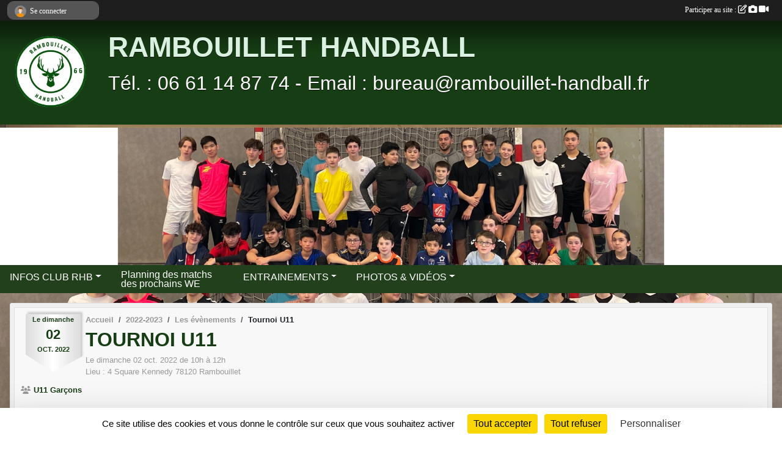

--- FILE ---
content_type: text/html; charset=UTF-8
request_url: https://www.rambouillet-handball.fr/evenements/2022/10/02/tournoi-u11-1679204
body_size: 7184
content:
<!DOCTYPE html>
<html lang="fr" class="Arial uppercasable">
<head>
    <base href="https://www.rambouillet-handball.fr/">
    <meta charset="utf-8">
    <meta http-equiv="Content-Type" content="text/html; charset=utf-8">
    <title>Tournoi U11 - RAMBOUILLET HANDBALL</title>
    <meta name="description" content="">
    <meta name="viewport" content="width=device-width, initial-scale=1, maximum-scale=1">
    <meta name="csrf-token" content="i9ERUNr6Jog3RiQr0yzk5JvoqSOzKpFRKXWbRIzb">
    <meta name="apple-itunes-app" content="app-id=890452369">

    <link rel="shortcut icon" type="image/png" href="/media/uploaded/sites/19671/association/659432d20942b_LogoRbtHB.png">    
    <link rel="apple-touch-icon" sizes="152x152" href="/mu-152/19671/association/659432d20942b_LogoRbtHB.png">
    <link rel="apple-touch-icon" sizes="180x180" href="/mu-180/19671/association/659432d20942b_LogoRbtHB.png">
    <link rel="apple-touch-icon" sizes="167x167" href="/mu-167/19671/association/659432d20942b_LogoRbtHB.png">
    <meta name="msapplication-TileImage" content="/mu-180/19671/association/659432d20942b_LogoRbtHB.png">


    <link rel="manifest" href="/manifest.json">
    <meta name="apple-mobile-web-app-title" content="RAMBOUILLET HANDBALL">

 
    <meta property="og:image" content="https://www.rambouillet-handball.fr/media/uploaded/sites/19671/association/659432d20942b_LogoRbtHB.png">
    <meta property="og:title" content="Tournoi U11">
    <meta property="og:url" content="https://www.rambouillet-handball.fr/evenements/2022/10/02/tournoi-u11-1679204">


    <link rel="alternate" type="application/rss+xml" title="RAMBOUILLET HANDBALL - Les news" href="/rss/news">
    <link rel="alternate" type="application/rss+xml" title="RAMBOUILLET HANDBALL - Les évènements" href="/rss/evenement">


<link type="text/css" rel="stylesheet" href="css/bootstrap.5.3.2/bootstrap.min.css">

<link type="text/css" rel="stylesheet" href="css/fontawesome-free-6.5.1-web/css/all.min.css">

<link type="text/css" rel="stylesheet" href="css/barre-noire.css">

<link type="text/css" rel="stylesheet" href="css/common.css">

<link type="text/css" rel="stylesheet" href="css/design-1.css">

<link type="text/css" rel="stylesheet" href="js/fancybox.5.0.36/fancybox.css">

<link type="text/css" rel="stylesheet" href="fonts/icons.css">

    <script src="js/bootstrap.5.3.2/bootstrap.bundle.min.js?tm=1736255796"></script>
    <script src="js/jquery-3.7.1.min.js?tm=1736255796"></script>
    <script src="js/advert.js?tm=1736255796"></script>

     <script src="/tarteaucitron/tarteaucitron.js"></script>
    <script src="/tarteaucitron/tarteaucitron-services.js"></script>
    <script>
        tarteaucitron.init({
            "privacyUrl": "", /* Privacy policy url */

            "hashtag": "#tarteaucitron", /* Open the panel with this hashtag */
            "cookieName": "tarteaucitron", /* Cookie name */

            "orientation": "bottom", //  "middle", /* Banner position (top - bottom) */

            "showAlertSmall": false, /* Show the small banner on bottom right */
            "cookieslist": false, /* Show the cookie list */

            "showIcon": false, /* Show cookie icon to manage cookies */
            "iconPosition": "BottomRight", /* BottomRight, BottomLeft, TopRight and TopLeft */

            "adblocker": false, /* Show a Warning if an adblocker is detected */

            "DenyAllCta" : true, /* Show the deny all button */
            "AcceptAllCta" : true, /* Show the accept all button when highPrivacy on */
            "highPrivacy": true, /* HIGHLY RECOMMANDED Disable auto consent */

            "handleBrowserDNTRequest": false, /* If Do Not Track == 1, disallow all */

            "removeCredit": true, /* Remove credit link */
            "moreInfoLink": true, /* Show more info link */
            "useExternalCss": false, /* If false, the tarteaucitron.css file will be loaded */

            "readmoreLink": "", /* Change the default readmore link */

            "mandatory": true, /* Show a message about mandatory cookies */
        });
        
    </script> 
</head>
<body class="colonne_widget_double evenements_details bg-type-photo no-orientation fixed-footer users-rounded filters-aside footer-with-partenaires"  style="--color1: rgb(23, 61, 21);--color2: rgb(35, 64, 28);--color1-light: rgba(23, 61, 21,0.05);--color1-declined: rgb(55,93,53);--color2-declined: rgb(67,96,60);--title-color: rgb(218, 240, 224);--color1-bkg-texte1: rgb(183,221,181);--color1-bkg-texte2: rgb(195,224,188);--background-color: rgb(255, 255, 255);--background-image-personnalisee: url(/media/uploaded/sites/19671/background/67d1d74c98ae2_IMG8702.JPG);--logo-size: 150px;--title-px: 60;--title-size: 3.5em;--slogan-size: 2em;--title-size-coef1: 0,41666666666667;--title-size-coef2: 10;--color1r: 23;--color1g: 61;--color1b: 21;--max-width: 1400px;--bandeau-w: 100%;--bandeau-h: 100%;--bandeau-x: -0%;--bandeau-y: -20.408%;--bandeau-max-height: 245.614px;" >
        <div id="wrap">
    <div id="a2hs" class="bg-dark d-sm-none">
    <div class="container-fluid py-3 maxwidth">
        <div class="row">
            <div class="col-6 text-white">
                <img src="/images/common/mobile-app.png" class="img-thumbnail" style="max-width:30px">
                sportsregions
            </div>
            <div class="col-6 text-end">
                <a href="https://play.google.com/store/apps/details?id=com.initiatives.sportsregions&hl=fr_FR" class="btn btn-sm btn-success">Installer</a>
            </div>
        </div>
    </div>
</div>    <header id="header">
        <div class="fond">
            <div id="degrade"></div>
            <div class="container-fluid maxwidth">
                <div class="row">
                    <div class="col" id="logo">
                    
                            <a id="image_logo" href="https://www.rambouillet-handball.fr" rel="home"><img src="/media/uploaded/sites/19671/association/659432d20942b_LogoRbtHB.png" alt="Logo"></a>
                            
                        <div>
                                <p class="longueur_2"><a href="https://www.rambouillet-handball.fr" rel="home">RAMBOUILLET HANDBALL</a></p>
      
                            <span class="slogan">Tél. : 06 61 14 87 74 - Email : bureau@rambouillet-handball.fr</span>
                        </div>
                    </div>
                </div>
            </div>
        </div>
        
            <section class="container-fluid px-0 maxwidth">
            <div class="row g-0">
                <div class="bandeau col" id="conteneur_bandeau">
                    <a href="https://www.rambouillet-handball.fr"  rel="home"  >
                        <img id="image_bandeau" src="/media/uploaded/sites/19671/bandeau/67dc4815edd17_photofondsite.JPG" alt="Bandeau">
                    </a>
                </div>
            </div>
        </section>
            
            
        <section class="container-fluid px-0 maxwidth">
            <div class="row g-0">
                <div class="col">
                    <nav id="mainmenu" class="allow2lines">
                        <ul class="nav nav-pills">
            
    <li class="nav-item dropdown" id="menu_587697">
        <button class="nav-link dropdown-toggle " data-bs-toggle="dropdown" role="button" aria-haspopup="true" aria-expanded="false">INFOS CLUB RHB</button>
        <div class="dropdown-menu">
                            <a class="dropdown-item" href="https://www.rambouillet-handball.fr/organigramme-du-club" id="menu_587699">Organigramme</a>
                            <a class="dropdown-item" href="https://www.rambouillet-handball.fr/partenaires" id="menu_587705">Partenaires</a>
                            <a class="dropdown-item" href="/en-savoir-plus/liens-utiles-127643" id="menu_631278">Liens utiles</a>
                            <a class="dropdown-item" href="/adhesion/adhesion-au-club-15539" id="menu_591209">Inscription au club</a>
                    </div>
    </li>
            
    <li class="nav-item" id="menu_708767">
        <a class="nav-link  long " href="/en-savoir-plus/planning-des-matchs-des-prochains-we-144012">Planning des matchs des prochains WE</a>
    </li>
            
    <li class="nav-item dropdown" id="menu_619926">
        <button class="nav-link dropdown-toggle " data-bs-toggle="dropdown" role="button" aria-haspopup="true" aria-expanded="false">ENTRAINEMENTS</button>
        <div class="dropdown-menu">
                            <a class="dropdown-item" href="/en-savoir-plus/planning-definitif-des-entrainements-2025-26-154508" id="menu_748406">Planning des Entrainements 2025-26</a>
                            <a class="dropdown-item" href="/en-savoir-plus/rappel-des-categories-en-2025-26-126087" id="menu_623605">Rappel catégories</a>
                            <a class="dropdown-item" href="/en-savoir-plus/les-entraineurs-120555" id="menu_592930">Les Entraineurs</a>
                            <a class="dropdown-item" href="/en-savoir-plus/infos-internes-au-club-127082" id="menu_629098">Infos Internes du club</a>
                    </div>
    </li>
            
    <li class="nav-item dropdown" id="menu_587700">
        <button class="nav-link dropdown-toggle " data-bs-toggle="dropdown" role="button" aria-haspopup="true" aria-expanded="false">PHOTOS &amp; VIDÉOS</button>
        <div class="dropdown-menu">
                            <a class="dropdown-item" href="https://www.rambouillet-handball.fr/videos-du-club" id="menu_587701">Vidéos</a>
                            <a class="dropdown-item" href="https://www.rambouillet-handball.fr/photos-du-club" id="menu_587702">Photos</a>
                    </div>
    </li>
</ul>
<form action="#" method="post">
    <select class="form-control form-select" id="navigation-select" name="navigation-select">
        <option value="">Navigation</option>
    </select>
</form>                    </nav>
                </div>
            </div>
        </section>
    </header>
        <div class="container-fluid px-0 px-sm-3 px-xxl-0 pb-5 maxwidth   is_detail   " id="contenu">
                
<div class="row">
    <div class="col-lg-12" id="main-column">
    <section id="main">
        <div class="inner">
            <header id="content-header">
        <section class="date">
        <time><span>Le <span itemprop="startDate" content="2022-10-02T10:00:00+0200">dimanche <span class="j">02</span> <span class="m">oct.</span> <span class="a">2022</span></span></span></time>
    </section>
                        <nav aria-label="breadcrumb">
        <ol class="breadcrumb" itemscope itemtype="https://schema.org/BreadcrumbList">
                            <li class="breadcrumb-item " itemprop="itemListElement" itemscope itemtype="https://schema.org/ListItem"><meta itemprop="position" content="1"><a href="https://www.rambouillet-handball.fr" itemprop="item"><span itemprop="name">Accueil</span></a></li>
                            <li class="breadcrumb-item  interval " itemprop="itemListElement" itemscope itemtype="https://schema.org/ListItem"><meta itemprop="position" content="2"><a href="/saison-2022-2023" itemprop="item"><span itemprop="name">2022-2023</span></a></li>
                            <li class="breadcrumb-item  interval " itemprop="itemListElement" itemscope itemtype="https://schema.org/ListItem"><meta itemprop="position" content="3"><a href="https://www.rambouillet-handball.fr/evenements" itemprop="item"><span itemprop="name">Les évènements</span></a></li>
                            <li class="breadcrumb-item " itemprop="itemListElement" itemscope itemtype="https://schema.org/ListItem"><meta itemprop="position" content="4"><span itemprop="name">Tournoi U11</span></li>
                    </ol>
    </nav>
                            <h1 ><span>Tournoi U11</span></h1>
                            <p class="dates-heures">
                    Le <span itemprop="startDate" content="2022-10-02T10:00:00+0200">dimanche <span class="j">02</span> <span class="m">oct.</span> <span class="a">2022</span></span> de 10h à 12h<br>
                            Lieu : <span class="location">
                <span class="street-address">4 Square Kennedy</span>
                <span class="postal-code">78120</span>
                <span class="locality">Rambouillet</span>
                </span>
                </p>
                            <span itemprop="audience" number="1">
<i class="fa fa-users"></i> 
<ul style="display: inline">
<li><a href="/saison-2022-2023/equipes/u11-garcons-127017" itemscope itemtype="https://schema.org/Audience"><span itemprop="name">U11 Garçons</span></a></li></ul>
</span>
                <hr class="leon">
</header>                        <div class="content ">
                                <section class="detail evenements">
                    <div id="informations_evenement" class="  with-tableau-resultats ">
    <div class="container-fluid px-0">
        <div class="row">
            <div class="col-12">
                <h2>Le <span itemprop="startDate" content="2022-10-02T10:00:00+0200">dimanche <span class="j">02</span> <span class="m">oct.</span> <span class="a">2022</span></span></h2>
                                    <p class="info"><span class="location" >
            <span class="street-address">4 Square Kennedy</span>
            <span class="postal-code">78120</span>
            <span class="locality">Rambouillet</span>
            </span> - de 10h à 12h</p>
                            </div>
        </div>
            <div class="row">
            <div class="col-12">
                <div class="tableau_resultats principal nodate">
                    <section class="resultat_libelle domicile">
                        <header>
    <h2 class="secondary-content"><span >Résultat</span></h2>
</header>
                        <div>
                                                                                                <cite class="citation">1 match nul contre Bois d&#039;Arcy / 1 victoire contre Trappes</cite>
                                                                                    </div>
                    </section>
                </div>
            </div>
        </div>
            </div>
</div>

<div class="container-fluid px-0">

    
    
    
    <div class="row">
        <div class="col-12">
<section id="main-content">
        
</section>
        </div>
    </div>

    <div class="row">
        <div class="col-12">
            <div id="partage" class="mt-3">
    <h2>Partager sur</h2>
    <div class="partage_block">
        <span class="partage-reseaux-sociaux">
                        <a class="button_commentaire" href="/evenements/2022/10/02/tournoi-u11-1679204#commentaires"><span class="at-icon-wrapper"><svg xmlns="http://www.w3.org/2000/svg" xmlns:xlink="https://www.w3.org/1999/xlink" viewBox="0 0 612 792"  class="at-icon at-icon-facebook" title="Commentaires" alt="Commentaires"><g><path d="M496.679,90H115.224C58.686,90,12.428,136.289,12.428,192.827v236.791c0,56.571,46.256,102.86,102.796,102.86h21.271 l-58.044,149.5c-2.434,6.311-0.288,13.455,5.285,17.331c2.531,1.824,5.479,2.69,8.394,2.69c3.46,0,6.919-1.249,9.674-3.62 c0,0,187.716-165.165,188.292-165.935h206.617c56.604,0,102.859-46.288,102.859-102.859V192.827 C599.539,136.289,553.314,90,496.679,90z M490.882,389.353H114.231v-43.438h376.682v43.438H490.882z M490.882,269.835H114.231 v-43.438h376.682v43.438H490.882z"></g></svg></span><em class="titre">
                                    commenter
                            </em></a>
                                        <a href="https://www.rambouillet-handball.fr/evenements/2022/10/02/tournoi-u11-1679204.ics" class="partage-ical">
                    <span class="at-icon-wrapper"><i class="far fa-calendar-plus"></i></span><em class="titre">Calendrier</em>
                </a>
                        <button type="button" url="https://www.rambouillet-handball.fr/evenements/2022/10/02/tournoi-u11-1679204" text="Tournoi U11" class="partage-facebook facebookShare" title="Partager sur Facebook">
                <span class="at-icon-wrapper"><svg xmlns="http://www.w3.org/2000/svg" xmlns:xlink="https://www.w3.org/1999/xlink" viewBox="0 0 32 32" class="at-icon at-icon-facebook" title="Facebook" alt="Facebook"><g><path d="M21 6.144C20.656 6.096 19.472 6 18.097 6c-2.877 0-4.85 1.66-4.85 4.7v2.62H10v3.557h3.247V26h3.895v-9.123h3.234l.497-3.557h-3.73v-2.272c0-1.022.292-1.73 1.858-1.73h2V6.143z" fill-rule="evenodd"/></g></svg></span><em class="titre">Facebook</em>
            </button>
            <button type="button" url="https://www.rambouillet-handball.fr/evenements/2022/10/02/tournoi-u11-1679204" text="Tournoi U11" class="partage-twitter twitterShare" title="Partager sur X">
                <span class="at-icon-wrapper"><svg viewBox="0 0 300 271" xmlns="http://www.w3.org/2000/svg" xmlns:xlink="https://www.w3.org/1999/xlink"  class="at-icon at-icon-twitter" title="Twitter" alt="Twitter"><path d="m236 0h46l-101 115 118 156h-92.6l-72.5-94.8-83 94.8h-46l107-123-113-148h94.9l65.5 86.6zm-16.1 244h25.5l-165-218h-27.4z"/></svg></span><em class="titre">Twitter</em>
            </button>
        </span>
    </div>
</div>        </div>
    </div>

    
    

    
        
    
    <div class="row">
        <div class="col-12">
<span itemprop="audience" number="1">
<i class="fa fa-users"></i> 
<ul style="display: inline">
<li><a href="/saison-2022-2023/equipes/u11-garcons-127017" itemscope itemtype="https://schema.org/Audience"><span itemprop="name">U11 Garçons</span></a></li></ul>
</span>
        </div>
    </div>

    

    
    
    
    
    
    
    
    
    
                
    
        
    
    </div>
                </section>
            </div>
            <footer id="content-footer">
            <div class="container-fluid px-0">
                <div class="row">
                                                                <div class="col">
                            <span class="auteur">
                                                                    <span>
                                        Publié
                                                                                    le <time datetime="2022-09-14T19:35:29+0200">14 sept. 2022</time>
                                                                            
                                                                                    <hr>
                                        
                                                                                    par
                                                                                            <em>Florence LORBER</em>
                                                                                                                        </span>
                                                                                                                        <img class="user-illustration img-fluid" src="/images/common/boxed-item-membre-femme.svg" alt="">
                                                                                                                                        </span>
                        </div>
                                    </div>
            </div>
        </footer>
            </div>
    </section>

    
            <section class="secondary">
            <div class="inner">
                <header>
    <h2 class="secondary-content"><span >Commentez l’évènement</span></h2>
</header>
                <div class="content">
                    <div class="container-fluid px-0">
                        <div class="row">
    <div class="col-12">
        <link href="js/summernote-0.9.0-dist/summernote-bs5.css" rel="stylesheet">
        <script src="js/summernote-0.9.0-dist/summernote-bs5.js"></script>
        <script src="js/summernote-0.9.0-dist/lang/summernote-fr-FR.js"></script>
        <section id="commentaires" class="module">
            <div class="content">
                <a name="commentaires"></a>
                                    <a name="end"></a>
                    <div class="alert alert-success" role="alert">
            <a href="javascript:void(0)" class="log_me_in alert-link">Connectez-vous</a> pour pouvoir participer aux commentaires.
        </div>
                                    <div id="messages_commentaires_container">
                    <div id="messages_commentaires" class="liste" rel="https://www.rambouillet-handball.fr/forum/4048837">
                          
                    </div>
                </div>
                            </div>
        </section>
    </div>
</div>                    </div>
                </div>
            </div>
        </section>
     
    </div>
</div>
    </div>
</div><footer id="footer"  class="with-partenaires" >
    <div class="container maxwidth">
        <div class="row partenaires">
        <div class="col-12 px-0">
            <div class="container-fluid">
                <div class="d-none d-sm-flex row background">
                    <div class="col">
                                                <h2>Les partenaires du club</h2>
                    </div>
                </div>
                <div class="d-none d-sm-flex row background pb-2 justify-content-center ">
                                        <div class="col-2 col-md-1 py-2 px-1 px-md-2 px-xl-3 part text-center ">
                        <a data-bs-toggle="tooltip" data-bs-placement="top" href="/partenaires/la-maison-du-boeuf-109216" title="LA MAISON DU BOEUF">
                                                            <img class="img-fluid border" src="/mub-120-120-f3f3f3/19671/partenaire/61ead95042a24_LAMAISONDUBOEUF.jpg" alt="LA MAISON DU BOEUF">
                                                    </a>
                    </div>
                                        <div class="col-2 col-md-1 py-2 px-1 px-md-2 px-xl-3 part text-center ">
                        <a data-bs-toggle="tooltip" data-bs-placement="top" href="/partenaires/orpi-rambouillet-137891" title="ORPI Rambouillet">
                                                            <img class="img-fluid border" src="/mub-120-120-f3f3f3/19671/partenaire/6622847a575f0_orpi.png" alt="ORPI Rambouillet">
                                                    </a>
                    </div>
                                        <div class="col-2 col-md-1 py-2 px-1 px-md-2 px-xl-3 part text-center ">
                        <a data-bs-toggle="tooltip" data-bs-placement="top" href="/partenaires/eleclerc-109215" title="E.LECLERC">
                                                            <img class="img-fluid border" src="/mub-120-120-f3f3f3/19671/partenaire/61ead90c2cf66_logoleclercrambouillet.jpg" alt="E.LECLERC">
                                                    </a>
                    </div>
                                        <div class="col-2 col-md-1 py-2 px-1 px-md-2 px-xl-3 part text-center ">
                        <a data-bs-toggle="tooltip" data-bs-placement="top" href="/partenaires/ville-de-rambouillet-109549" title="VILLE DE RAMBOUILLET">
                                                            <img class="img-fluid border" src="/mub-120-120-f3f3f3/19671/partenaire/62029543df049_RAMBOUILLET.png" alt="VILLE DE RAMBOUILLET">
                                                    </a>
                    </div>
                                        <div class="col-2 col-md-1 py-2 px-1 px-md-2 px-xl-3 part text-center  last ">
                        <a data-bs-toggle="tooltip" data-bs-placement="top" href="/partenaires/turbo-fonte-109219" title="TURBO FONTE">
                                                            <img class="img-fluid border" src="/mub-120-120-f3f3f3/19671/partenaire/61eadbe607eb2_TURBOFONTE.png" alt="TURBO FONTE">
                                                    </a>
                    </div>
                                    </div>
            </div>
        </div>
    </div>
        <div class="row py-3">
            <div class="col-md-3 col-lg-3 col-xl-3 col-xxl-3 pt-3 pb-1 text-center">
                <nav id="copyright"><a href="https://www.sportsregions.fr/inscription" title="Création de site internet de club de Handball" rel="friend" class="tag_acces_outil_footer_09A"><strong>Sports<em>regions</em></strong></a></nav>                <div id="visites">
                    <i class="fa fa-bar-chart"></i>
                <span id="nb-visites">Chargement des </span> visites
    </div>
<div id="stats_analyser"></div>            </div>
            <div class="col-md-4 col-lg-4 col-xl-4 col-xxl-3 pt-3 pb-1 px-0 text-center">
                <div id="footer-apps">
            <a href="https://play.google.com/store/apps/details?id=com.initiatives.sportsregions&amp;hl=fr_FR"  title="Télécharger l'application Android dans le Play Store"><img src="/images/common/badge-playstore-fr.svg" alt="Télécharger l'application Android dans le play Store"></a>
                <a href="https://itunes.apple.com/fr/app/sportsregions/id890452369" title="Télécharger l'application iPhone dans l\'App Store"><img src="/images/common/badge-appstore-fr.svg" alt="Télécharger l'application iPhone dans l'App Store"></a>
    </div>            </div>
            <div class="col-md-5 col-lg-5 col-xl-4 col-xxl-5 pt-3 pb-1 text-center">
                <nav id="cookies">
    <ul>
        <li><a href="https://www.sportsregions.fr/charte-cookies" class="informations-legales">Charte cookies</a></li>
                <li><a href="javascript:void(0);" onclick="tarteaucitron.userInterface.openPanel();" class="informations-legales">Gestion des cookies</a></li>
            </ul>
</nav>                <nav id="legal">
    <ul>
        <li><a href="https://www.rambouillet-handball.fr/informations-legales" class="informations-legales">Informations légales</a></li>
        <li><a href="https://www.sportsregions.fr/signaler-un-contenu-inapproprie?k=386948241">Signaler un contenu inapproprié</a></li>
    </ul>
</nav>            </div>
            <div class="col-xl-1 col-xxl-1 text-center pt-3 pb-1 px-0 rss d-none d-xl-block">
                <div class="rss">
    <a href="https://www.rambouillet-handball.fr/rss/news" data-bs-toggle="tooltip" data-bs-placement="top" title="Flux rss des actualités"><i class="fa fa-rss"></i></a>
    <a href="https://www.rambouillet-handball.fr/rss/evenement" data-bs-toggle="tooltip" data-bs-placement="top" title="Flux rss des évènements"><i class="fa fa-rss"></i></a>
</div>            </div>
        </div>
    </div>
</footer>        <div id="log_bar">
    <div class="container-fluid maxwidth">
        <div class="row" id="barre_noire">
            <div class="col">
                <div id="informations_utilisateur" class="not-connected">
                    <div id="lien_user" class="hilight">
                        <a href="https://www.rambouillet-handball.fr/se-connecter" id="lien_user_lien">
                        <img id="avatar" class="img-fluid rounded-circle" src="/images/common/boxed-item-membre.svg" alt="avatar"><span class="label">Se connecter</span>
                        </a>
                    </div>
                    <input type="hidden" name="login_sv_email" value="">
                    <input type="hidden" name="login_sv_mode" value="">
                    <input type="hidden" name="login_sv_message" value="">
                    <div id="popup_login"><div id="popup_login_modal" class="modal fade" tabindex="-1" role="dialog" style="display:none"></div></div>
                </div>
            </div>
            <div class="col">
                <div id="participate">
                    <a href="https://www.rambouillet-handball.fr/se-connecter" title="Se connecter pour rédiger une news">
                        Participer au site :
                    
                        <i class="far fa-edit"></i>
        
                        <i class="fas fa-camera"></i>
        
                        <i class="fas fa-video"></i>
                    </a>
                </div>
                            </div>
        </div>
    </div>
</div>
<div id="mobile_login_bar">
    <div class="container-fluid maxwidth">
        <div class="row">
            <div class="col-7 text-right">
                Envie de participer ?
            </div>
            <div class="col-5 text-center">
                <a href="https://www.rambouillet-handball.fr/se-connecter" id="lien_user_lien_mobile" class="btn btn-sm btn-primary">Connexion</a>
            </div>
        </div>
    </div>
</div>        <div id="fb-root"></div>
    <div id="confirmPop" class="modal" style="display:none"></div>
    <div id="multi_modal" class="modal fade" tabindex="-1" role="dialog" style="display:none"></div>
    <script>
    var page_courante = "/evenements/2022/10/02/tournoi-u11-1679204";
    var association_id = 19671;
    var auto_open_login = 0;
    var termes_recherche = "";
    var popup_login_mode = null;
    var popup_login_identifiant = null;
    var popup_login_autoopen = 0;
    </script>
        
        <script src="js/confirm-message-pop.js"></script>
    
        <script src="js/common.js"></script>
    
        <script src="js/design-1.js"></script>
    
        <script src="js/fancybox.5.0.36/fancybox.umd.js"></script>
    
        <script src="js/formulaire.js"></script>
    
        <script src="js/reservations.js"></script>
    
        <script src="js/controle-honorabilite.js"></script>
    
        <script src="js/login.js"></script>
         <script>
        (tarteaucitron.job = tarteaucitron.job || []).push("openstreetmap_sportsregions");
    
    (tarteaucitron.job = tarteaucitron.job || []).push("facebooklikebox");

    (tarteaucitron.job = tarteaucitron.job || []).push("dailymotion");

    (tarteaucitron.job = tarteaucitron.job || []).push("vimeo");

    (tarteaucitron.job = tarteaucitron.job || []).push("facebook_video_sportsregions");

    
    
    </script> </body>
</html>

--- FILE ---
content_type: text/html; charset=UTF-8
request_url: https://www.rambouillet-handball.fr/visites
body_size: 5
content:
44709